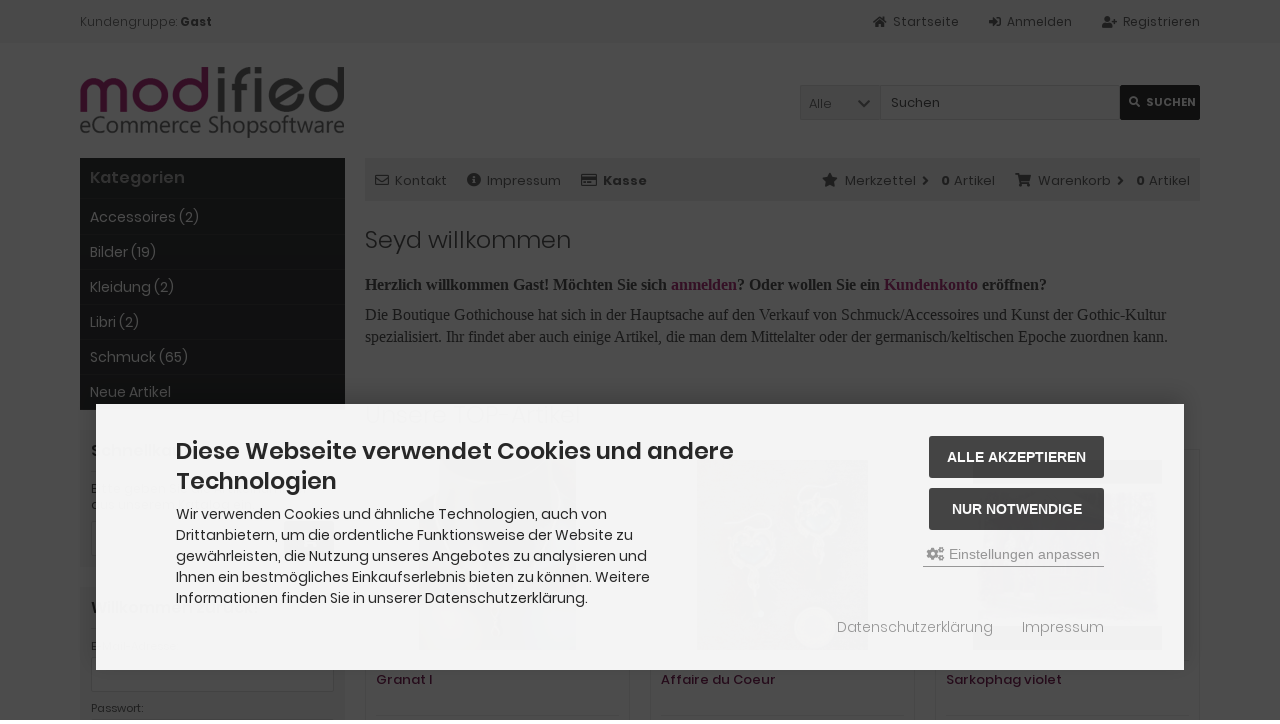

--- FILE ---
content_type: text/html; charset=utf-8
request_url: https://gothichouse.shop/index.php?route=product/category&path=4_16
body_size: 8121
content:
<!DOCTYPE html>
<html lang="de">
<head>
<meta charset="utf-8" />
<meta name="viewport" content="width=device-width, initial-scale=1.0, user-scalable=yes" />
<title>Boutique Gothichouse</title>
<meta name="keywords" content="Gothic-Kultur, Schmuck, Kunst, PhoenixAter, VeneficaPurpura" />
<meta name="robots" content="index,follow" />
<meta name="author" content="Johannes Masloch-Prumst" />
<meta name="revisit-after" content="5 days" />
<meta property="og:type" content="website" />
<meta property="og:site_name" content="Boutique Gothichouse" />
<meta property="og:url" content="https://gothichouse.shop/" />
<meta property="og:title" content="Boutique Gothichouse" />
<link rel="canonical" href="https://gothichouse.shop/" />
<link rel="icon" type="image/png" sizes="96x96" href="https://gothichouse.shop/templates/tpl_modified_responsive/favicons/favicon-96x96.png" />
<link rel="shortcut icon" href="https://gothichouse.shop/templates/tpl_modified_responsive/favicons/favicon.ico" />
<link rel="icon" type="image/svg+xml" href="https://gothichouse.shop/templates/tpl_modified_responsive/favicons/favicon.svg" />
<link rel="apple-touch-icon" href="https://gothichouse.shop/templates/tpl_modified_responsive/favicons/apple-touch-icon.png" />
<meta name="apple-mobile-web-app-title" content="Boutique Gothichouse" />
<link rel="manifest" href="https://gothichouse.shop/templates/tpl_modified_responsive/favicons/site.webmanifest" />
<!--
=========================================================
modified eCommerce Shopsoftware (c) 2009-2013 [www.modified-shop.org]
=========================================================

modified eCommerce Shopsoftware offers you highly scalable E-Commerce-Solutions and Services.
The Shopsoftware is redistributable under the GNU General Public License (Version 2) [http://www.gnu.org/licenses/gpl-2.0.html].
based on: E-Commerce Engine Copyright (c) 2006 xt:Commerce, created by Mario Zanier & Guido Winger and licensed under GNU/GPL.
Information and contribution at http://www.xt-commerce.com

=========================================================
Please visit our website: www.modified-shop.org
=========================================================
-->
<meta name="generator" content="(c) by modified eCommerce Shopsoftware 141 https://www.modified-shop.org" />
<link rel="stylesheet" href="https://gothichouse.shop/templates/tpl_modified_responsive/stylesheet.min.css?v=1766999779" type="text/css" media="screen" />
<script type="text/javascript">
  var DIR_WS_BASE = "https://gothichouse.shop/";
  var DIR_WS_CATALOG = "/";
  var SetSecCookie = "1";
</script>
</head>
<body>
<div class="sidebar_closer"><i class="fas fa-times"></i></div><div id="layout_wrap"><div id="layout_navbar"><div class="layout_navbar_inner"><ul class="topnavigation cf"><li class="tn_group">  Kundengruppe:  <strong>Gast</strong></li><li><a title="Registrieren" href="https://gothichouse.shop/create_account.php"><i class="fas fa-user-plus"></i><span class="tn_nomobile">Registrieren</span></a></li><li><a title="Anmelden" href="https://gothichouse.shop/login.php"><i class="fas fa-sign-in-alt"></i><span class="tn_nomobile">Anmelden</span></a></li><li><a title="Startseite" href="https://gothichouse.shop/"><i class="fas fa-home"></i><span class="tn_nomobile">Startseite</span></a></li></ul></div></div><div id="layout_logo" class="cf"><div id="logo"><a href="https://gothichouse.shop/" title="Startseite &bull; Boutique Gothichouse"><img src="https://gothichouse.shop/templates/tpl_modified_responsive/img/logo_head.png" alt="Boutique Gothichouse" /></a></div><div id="search"><form id="quick_find" action="https://gothichouse.shop/advanced_search_result.php" method="get" class="box-search"><input type="hidden" name="MODsid" value="bte829jl9426hlcore8kcme94j" /><div class="search_inner search_cat_mode"><div class="search_cat"><select name="categories_id" id="cat_search"><option value="" selected="selected">Alle</option><option value="3">Accessoires</option><option value="8">Bilder</option><option value="13">Kleidung</option><option value="1">Libri</option><option value="15">Schmuck</option></select><input type="hidden" name="inc_subcat" value="1" /></div>  <div class="search_input"><input type="text" name="keywords" placeholder="Suchen" id="inputString" maxlength="30" autocomplete="off" /></div><div class="cssButtonPos2 cf"><span class="cssButton cssButtonColor1"><i class="fas fa-search"></i><span class="cssButtonText" >Suchen</span><button type="submit" class="cssButtonText" title="Suchen" id="inputStringSubmit">Suchen</button></span></div></div></form><div class="suggestionsBox" id="suggestions" style="display:none;"><div class="suggestionList" id="autoSuggestionsList">&nbsp;</div></div></div>  </div><div class="sidebar_layer"></div><div id="layout_content" class="cf"><div id="col_right"><div class="col_right_inner cf"><div id="content_navbar"><ul class="contentnavigation"><li class="sidebar_btn"><span id="sidebar_marker"></span><a href="#" title="Men&uuml;"><i class="fas fa-bars"></i><span class="cn_nomobile_text">Men&uuml;</span></a></li><li class="cn_nomobile"><a title="Kontakt" href="https://gothichouse.shop/Kontakt:_:7.html"><i class="far fa-envelope"></i>Kontakt</a></li>              <li class="cn_nomobile"><a title="Impressum" href="https://gothichouse.shop/Impressum:_:4.html"><i class="fas fa-info-circle"></i>Impressum</a></li>              <li class="cn_nomobile"><a title="Kasse" href="https://gothichouse.shop/checkout_shipping.php"><strong><i class="far fa-credit-card"></i>Kasse</strong></a></li><li class="cart"><div id="cart_short"><a id="toggle_cart" title="Warenkorb" href="https://gothichouse.shop/shopping_cart.php"><span class="cart_01"><i class="fas fa-shopping-cart"></i></span><span class="cart_02">Warenkorb<i class="fas fa-angle-right"></i></span><span class="cart_03"><span class="cart_05">(</span>0<span class="cart_05">)</span></span><span class="cart_04">Artikel</span></a></div><div class="toggle_cart"><div class="mini"><strong>Ihr Warenkorb ist leer.</strong></div></div></li>              <li class="wishlist"><div id="wishlist_short"><a id="toggle_wishlist" title="Merkzettel" href="https://gothichouse.shop/wishlist.php"><span class="wish_01"><i class="fas fa-star"></i></span><span class="wish_02">Merkzettel<i class="fas fa-angle-right"></i></span><span class="wish_03"><span class="wish_05">(</span>0<span class="wish_05">)</span></span><span class="wish_04">Artikel</span></a></div><div class="toggle_wishlist"><div class="mini"><strong>Ihr Merkzettel ist leer.</strong></div></div></li>            </ul></div><h1>Seyd willkommen</h1><div class="homesite cf"><h3><span style="font-size:16px;"><span style="font-family:Times New Roman,Times,serif;">Herzlich willkommen <span class="greetUser">Gast!</span> M&ouml;chten Sie sich <a href="https://gothichouse.shop/login.php">anmelden</a>? Oder wollen Sie ein <a href="https://gothichouse.shop/create_account.php">Kundenkonto</a> er&ouml;ffnen?</span></span></h3><p><span style="font-size:16px;"><span style="font-family:Times New Roman,Times,serif;">Die Boutique Gothichouse hat sich in der Hauptsache auf den Verkauf von Schmuck/Accessoires und Kunst der Gothic-Kultur spezialisiert. Ihr findet aber auch einige Artikel, die man dem Mittelalter oder der germanisch/keltischen Epoche zuordnen kann.</span></span></p></div>    <div class="headline_big">Unsere TOP-Artikel</div><div class="listingcontainer cf"><div class="listingbox"><div class="lb_inner"><div class="lb_image"><a href="https://gothichouse.shop/Schmuck/Colliers/Granat-I::41.html"><picture><source media="(max-width:360px)" data-srcset="https://gothichouse.shop/images/product_images/thumbnail_images/41_0.jpg"><source media="(max-width:480px)" data-srcset="https://gothichouse.shop/images/product_images/midi_images/41_0.jpg"><source media="(max-width:600px)" data-srcset="https://gothichouse.shop/images/product_images/thumbnail_images/41_0.jpg"><source media="(max-width:690px)" data-srcset="https://gothichouse.shop/images/product_images/thumbnail_images/41_0.jpg"><source media="(max-width:920px)" data-srcset="https://gothichouse.shop/images/product_images/thumbnail_images/41_0.jpg"><source media="(max-width:985px)" data-srcset="https://gothichouse.shop/images/product_images/midi_images/41_0.jpg"><source data-srcset="https://gothichouse.shop/images/product_images/thumbnail_images/41_0.jpg"><img class="lazyload" data-src="https://gothichouse.shop/images/product_images/thumbnail_images/41_0.jpg" alt="Granat I" title="Granat I"><noscript><img src="https://gothichouse.shop/images/product_images/thumbnail_images/41_0.jpg" alt="Granat I" title="Granat I" /></noscript></picture></a></div><div class="lb_title"><div class="lb_title_inner"><a href="https://gothichouse.shop/Schmuck/Colliers/Granat-I::41.html">Granat I</a></div></div><div class="lb_shipping">&nbsp;</div><div class="lb_price"><span class="standard_price"><span class="value_price">sFr.  60.80</span></span></div><div class="lb_tax">inkl. 8.1 % MwSt.</div><div class="lb_buttons cf"><div class="cssButtonPos11"><a href="https://gothichouse.shop/Schmuck/Colliers/Granat-I::41.html"><span class="cssButton cssButtonColor1" title=" Details"><i class="fas fa-chevron-circle-right"></i></span></a></div></div></div></div><div class="listingbox"><div class="lb_inner"><div class="lb_image"><a href="https://gothichouse.shop/Schmuck/Ohrschmuck/Affaire-du-Coeur::66.html"><picture><source media="(max-width:360px)" data-srcset="https://gothichouse.shop/images/product_images/thumbnail_images/66_0.jpg"><source media="(max-width:480px)" data-srcset="https://gothichouse.shop/images/product_images/midi_images/66_0.jpg"><source media="(max-width:600px)" data-srcset="https://gothichouse.shop/images/product_images/thumbnail_images/66_0.jpg"><source media="(max-width:690px)" data-srcset="https://gothichouse.shop/images/product_images/thumbnail_images/66_0.jpg"><source media="(max-width:920px)" data-srcset="https://gothichouse.shop/images/product_images/thumbnail_images/66_0.jpg"><source media="(max-width:985px)" data-srcset="https://gothichouse.shop/images/product_images/midi_images/66_0.jpg"><source data-srcset="https://gothichouse.shop/images/product_images/thumbnail_images/66_0.jpg"><img class="lazyload" data-src="https://gothichouse.shop/images/product_images/thumbnail_images/66_0.jpg" alt="Affaire du Coeur" title="Affaire du Coeur"><noscript><img src="https://gothichouse.shop/images/product_images/thumbnail_images/66_0.jpg" alt="Affaire du Coeur" title="Affaire du Coeur" /></noscript></picture></a></div><div class="lb_title"><div class="lb_title_inner"><a href="https://gothichouse.shop/Schmuck/Ohrschmuck/Affaire-du-Coeur::66.html">Affaire du Coeur</a></div></div><div class="lb_shipping">&nbsp;</div><div class="lb_price"><span class="standard_price"><span class="value_price">sFr.  28.70</span></span></div><div class="lb_tax">inkl. 8.1 % MwSt.</div><div class="lb_buttons cf"><div class="cssButtonPos11"><a href="https://gothichouse.shop/Schmuck/Ohrschmuck/Affaire-du-Coeur::66.html"><span class="cssButton cssButtonColor1" title=" Details"><i class="fas fa-chevron-circle-right"></i></span></a></div></div></div></div><div class="listingbox"><div class="lb_inner"><div class="lb_image"><a href="https://gothichouse.shop/Bilder/Serie-Violet/Sarkophag-violet::85.html"><picture><source media="(max-width:360px)" data-srcset="https://gothichouse.shop/images/product_images/thumbnail_images/85_0.jpg"><source media="(max-width:480px)" data-srcset="https://gothichouse.shop/images/product_images/midi_images/85_0.jpg"><source media="(max-width:600px)" data-srcset="https://gothichouse.shop/images/product_images/thumbnail_images/85_0.jpg"><source media="(max-width:690px)" data-srcset="https://gothichouse.shop/images/product_images/thumbnail_images/85_0.jpg"><source media="(max-width:920px)" data-srcset="https://gothichouse.shop/images/product_images/thumbnail_images/85_0.jpg"><source media="(max-width:985px)" data-srcset="https://gothichouse.shop/images/product_images/midi_images/85_0.jpg"><source data-srcset="https://gothichouse.shop/images/product_images/thumbnail_images/85_0.jpg"><img class="lazyload" data-src="https://gothichouse.shop/images/product_images/thumbnail_images/85_0.jpg" alt="Sarkophag violet" title="Sarkophag violet"><noscript><img src="https://gothichouse.shop/images/product_images/thumbnail_images/85_0.jpg" alt="Sarkophag violet" title="Sarkophag violet" /></noscript></picture></a></div><div class="lb_title"><div class="lb_title_inner"><a href="https://gothichouse.shop/Bilder/Serie-Violet/Sarkophag-violet::85.html">Sarkophag violet</a></div></div><div class="lb_shipping">&nbsp;</div><div class="lb_price"><span class="standard_price"><span class="value_price">sFr.  11.85</span></span></div><div class="lb_tax">inkl. 8.1 % MwSt.</div><div class="lb_buttons cf"><div class="cssButtonPos11"><a href="https://gothichouse.shop/Bilder/Serie-Violet/Sarkophag-violet::85.html"><span class="cssButton cssButtonColor1" title=" Details"><i class="fas fa-chevron-circle-right"></i></span></a></div></div></div></div></div></div></div><div id="col_left_overlay"><div id="col_left"><div class="col_left_inner cf"><div class="box_category"><div class="box_category_header">Kategorien</div><div class="box_category_line"></div><ul id="categorymenu"><li class="level1"><a href="https://gothichouse.shop/Accessoires:::3.html" title="Accessoires">Accessoires&nbsp;(2)</a></li><li class="level1"><a href="https://gothichouse.shop/Bilder:::8.html" title="Bilder">Bilder&nbsp;(19)</a></li><li class="level1"><a href="https://gothichouse.shop/Kleidung:::13.html" title="Kleidung">Kleidung&nbsp;(2)</a></li><li class="level1"><a href="https://gothichouse.shop/Libri:::1.html" title="Libri">Libri&nbsp;(2)</a></li><li class="level1"><a href="https://gothichouse.shop/Schmuck:::15.html" title="Schmuck">Schmuck&nbsp;(65)</a></li><li class="level1"><a href="https://gothichouse.shop/products_new.php">Neue Artikel</a></li></ul></div><div class="box1"><div class="box_header"><span class="show_title"><i class="fas fa-chevron-down"></i>Schnellkauf</span></div><div class="box_sidebar cf"><div class="box_line"></div><p class="midi lineheight16">Bitte geben Sie die Artikelnummer aus unserem Katalog ein.</p><form id="quick_add" action="https://gothichouse.shop/index.php?route=product%2Fcategory&amp;path=4_16&amp;action=add_a_quickie" method="post"><div class="quickie_form cf"><label><input type="text" name="quickie" /><div class="cssButtonPos1 cf"><span class="cssButton cssButtonColor1"><i class="fas fa-shopping-cart"></i><button type="submit" class="cssButtonText" title="In den Korb legen"></button></span></div></label></div></form></div></div>              <div class="box1" id="loginBox"><div class="box_header"><i class="fas fa-chevron-down"></i>Willkommen zur&uuml;ck!</div><div class="box_sidebar cf"><div class="box_line"></div><form id="loginbox" action="https://gothichouse.shop/login.php?action=process" method="post" class="box-login"><label><p class="box_sub">E-Mail-Adresse:</p><input type="email" name="email_address" autocomplete="email" /><p class="box_sub">Passwort:</p><input type="password" name="password" autocomplete="current-password" /><div class="box_sub_button cf"><a href="https://gothichouse.shop/password_double_opt.php">Passwort vergessen?</a><div class="cssButtonPos3 cf"><span class="cssButton cssButtonColor1"><i class="fas fa-sign-in-alt"></i><span class="cssButtonText" >Anmelden</span><button type="submit" class="cssButtonText" title="Anmelden">Anmelden</button></span></div></div></label></form></div></div><div class="box1"><div class="box_header"><span class="show_title"><i class="fas fa-chevron-down"></i>Hersteller</span></div><div class="box_sidebar cf"><div class="box_line"></div><div class="box_select"><form id="manufacturers" action="https://gothichouse.shop/" method="get"><select name="manufacturers_id" onchange="if (form.manufacturers_id.selectedIndex != 0) location = form.manufacturers_id.options[form.manufacturers_id.selectedIndex].value;"><option value="" selected="selected">Bitte w&auml;hlen</option><option value="https://gothichouse.shop/Alchemy-England:.:1.html">Alchemy England</option><option value="https://gothichouse.shop/dark-silver:.:4.html">dark-silver</option><option value="https://gothichouse.shop/PhoenixAter:.:2.html">PhoenixAter</option><option value="https://gothichouse.shop/Queen-of-Darkness:.:3.html">Queen of Darkness</option></select><input type="hidden" name="MODsid" value="bte829jl9426hlcore8kcme94j" /></form></div></div></div><div class="box1"><div class="box_header"><span class="show_title"><i class="fas fa-chevron-down"></i>Versandland</span></div><div class="box_sidebar cf"><div class="box_line"></div><div class="box_select"><form id="countries" action="https://gothichouse.shop/index.php?route=product%2Fcategory&amp;path=4_16&amp;action=shipping_country" method="post" class="box-shipping_country"><select name="country" onchange="this.form.submit()" aria-label="Land"><option value="245">Bonaire</option><option value="244">Democratic Republic of the Congo</option><option value="243">Republic of South Sudan</option><option value="204" selected="selected">Schweiz</option></select><input type="hidden" name="MODsid" value="bte829jl9426hlcore8kcme94j" /><input type="hidden" name="route" value="product/category" /><input type="hidden" name="path" value="4_16" /></form></div></div></div></div></div></div></div><div id="layout_footer"><div class="layout_footer_inner"><div class="footer_box_row cf"><div class="footer_box"><div class="footer_box_inner cf">  <div class="box3"><div class="box3_header">Mehr &uuml;ber...</div><div class="box3_line"></div><ul class="footerlist"><li class="level1"><a href="https://gothichouse.shop/die-Boutique-Gothichouse:_:16.html" title="die Boutique Gothichouse"><i class="fas fa-angle-right"></i>die Boutique Gothichouse</a></li><li class="level1"><a href="https://gothichouse.shop/Zahlung-Versand:_:1.html" title="Zahlung &amp; Versand"><i class="fas fa-angle-right"></i>Zahlung &amp; Versand</a></li><li class="level1"><a href="https://gothichouse.shop/AGB:_:3.html" title="AGB"><i class="fas fa-angle-right"></i>AGB</a></li><li class="level1"><a href="https://gothichouse.shop/Privatsphaere-und-Datenschutz:_:2.html" title="Privatsphäre und Datenschutz"><i class="fas fa-angle-right"></i>Privatsphäre und Datenschutz</a></li><li class="level1"><a href="https://gothichouse.shop/Impressum:_:4.html" title="Impressum"><i class="fas fa-angle-right"></i>Impressum</a></li><li class="level1"><a href="https://gothichouse.shop/Kontakt:_:7.html" title="Kontakt"><i class="fas fa-angle-right"></i>Kontakt</a></li><li class="level1"><a href="javascript:;" trigger-cookie-consent-panel=""><i class="fas fa-angle-right"></i>Cookie Einstellungen</a></li></ul></div></div></div>        <div class="footer_box"><div class="footer_box_inner cf">  <div class="box3"><div class="box3_header">Informationen</div><div class="box3_line"></div><ul class="footerlist"><li class="level1"><a href="https://gothichouse.shop/Ringmass-Tabelle:_:15.html" title="Ringmass-Tabelle"><i class="fas fa-angle-right"></i>Ringmass-Tabelle</a></li><li class="level1"><a href="https://gothichouse.shop/Sitemap:_:8.html" title="Sitemap"><i class="fas fa-angle-right"></i>Sitemap</a></li></ul></div></div></div>        <div class="footer_box"><div class="footer_box_inner cf"><div class="box3"><div class="box3_header">Zahlungsmethoden</div><div class="box3_line"></div><div class="box3_image"><img src="https://gothichouse.shop/templates/tpl_modified_responsive/img/img_footer_payment.jpg" alt="" /></div><p class="box3_sub">Die Box kann unter tpl_modified_responsive/boxes/box_miscellaneous.html ver&auml;ndert werden. Die Sprachvariablen befinden sich in der Datei tpl_modified_responsive/lang/german/lang_german.custom.</p></div></div></div>              </div></div><div class="mod_copyright">Boutique Gothichouse &copy; 2026 | Template &copy; 2009-2026 by <span class="cop_magenta">mod</span><span class="cop_grey">ified eCommerce Shopsoftware</span></div></div></div><div class="copyright"><span class="cop_magenta">mod</span><span class="cop_grey">ified eCommerce Shopsoftware &copy; 2009-2026</span></div><link rel="stylesheet" property="stylesheet" href="https://gothichouse.shop/templates/tpl_modified_responsive/css/tpl_plugins.min.css?v=1766999779" type="text/css" media="screen" />
<!--[if lte IE 8]>
<link rel="stylesheet" property="stylesheet" href="https://gothichouse.shop/templates/tpl_modified_responsive/css/ie8fix.css" type="text/css" media="screen" />
<![endif]-->
<script src="https://gothichouse.shop/templates/tpl_modified_responsive/javascript/jquery.min.js" type="text/javascript"></script>
<script src="https://gothichouse.shop/templates/tpl_modified_responsive/javascript/tpl_plugins.min.js?v=1766999779" type="text/javascript"></script>
<script>function ac_closing(){setTimeout("$('#suggestions').slideUp();", 100);}var session_id='bte829jl9426hlcore8kcme94j';function ac_ajax_call(post_params){$.ajax({dataType: "json", type: 'post', url: 'https://gothichouse.shop/ajax.php?ext=get_autocomplete&MODsid='+session_id, data: post_params, cache: false, async: true, success: function(data){if(data !==null && typeof data==='object'){if(data.result !==null && data.result !=undefined && data.result !=''){$('#autoSuggestionsList').html(ac_decode(data.result));$('#suggestions').slideDown();}else{$('#suggestions').slideUp();}}}});}function ac_delay(fn, ms){let timer=0;return function(args){clearTimeout(timer);timer=setTimeout(fn.bind(this, args), ms || 0);}}function ac_decode(encodedString){var textArea=document.createElement('textarea');textArea.innerHTML=encodedString;return textArea.value;}$('body').on('keydown paste cut input focus', '#inputString', ac_delay(function(){if($(this).length==0){$('#suggestions').hide();}else{let post_params=$('#quick_find').serialize();ac_ajax_call(post_params);}}, 500));$('body').on('click', function(e){if($(e.target).closest("#suggestions").length===0 && $(e.target).closest("#quick_find").length===0){ac_closing();}});$('body').on('change', '#cat_search', ac_delay(function(){let post_params=$('#quick_find').serialize();ac_ajax_call(post_params);}, 500));</script>  <script>$(document).ready(function(){$(".cbimages").colorbox({rel:'cbimages', scalePhotos:true, maxWidth: "90%", maxHeight: "90%", fixed: true, close: '<i class="fas fa-times"></i>', next: '<i class="fas fa-chevron-right"></i>', previous: '<i class="fas fa-chevron-left"></i>'});$(".iframe").colorbox({iframe:true, width:"780", height:"560", maxWidth: "90%", maxHeight: "90%", fixed: true, close: '<i class="fas fa-times"></i>'});$("#print_order_layer").on('submit', function(event){$.colorbox({iframe:true, width:"780", height:"560", maxWidth: "90%", maxHeight: "90%", close: '<i class="fas fa-times"></i>', href:$(this).attr("action")+'&'+$(this).serialize()});return false;});});jQuery.extend(jQuery.colorbox.settings,{current: "Bild&nbsp;{current}&nbsp;von&nbsp;{total}", previous: "Zur&uuml;ck", next: "Vor", close: "Schlie&szlig;en", xhrError: "Dieser Inhalt konnte nicht geladen werden.", imgError: "Dieses Bild konnte nicht geladen werden.", slideshowStart: "Slideshow starten", slideshowStop: "Slideshow anhalten"});</script><script id="oil-configuration" type="application/configuration">{"config_version": 1, "preview_mode": false, "advanced_settings": true, "timeout": 0, "iabVendorListUrl": "https://gothichouse.shop/ajax.php?ext=get_cookie_consent&speed=1&language=de", "locale":{"localeId": "de", "version": 1, "texts":{"label_intro_heading": "Diese Webseite verwendet Cookies und andere Technologien", "label_intro": "Wir verwenden Cookies und &auml;hnliche Technologien, auch von Drittanbietern, um die ordentliche Funktionsweise der Website zu gew&auml;hrleisten, die Nutzung unseres Angebotes zu analysieren und Ihnen ein bestm&ouml;gliches Einkaufserlebnis bieten zu k&ouml;nnen. Weitere Informationen finden Sie in unserer Datenschutzerkl&auml;rung.", "label_button_yes": "Speichern", "label_button_back": "Zur&uuml;ck", "label_button_yes_all": "Alle akzeptieren", "label_button_only_essentials": "Nur Notwendige", "label_button_advanced_settings": "<i class=\"fas fa-cogs\"></i> Einstellungen anpassen", "label_cpc_heading": "Cookie Einstellungen", "label_cpc_activate_all": "Alle aktivieren", "label_cpc_deactivate_all": "Alle deaktivieren", "label_nocookie_head": "Keine Cookies erlaubt.", "label_nocookie_text": "Bitte aktivieren Sie Cookies in den Einstellungen Ihres Browsers.", "label_third_party": " ", "label_imprint_links": "<a rel='nofollow' href='https://gothichouse.shop/popup_content.php?coID=2' onclick='return cc_popup_content(this)'>Datenschutzerkl&auml;rung</a> <a rel='nofollow' href='https://gothichouse.shop/popup_content.php?coID=4' onclick='return cc_popup_content(this)'>Impressum</a>"}}}</script><script src="https://gothichouse.shop/templates/tpl_modified_responsive/javascript/oil.min.js"></script><script>!function(e){var n={};function t(o){if(n[o])return n[o].exports;var r=n[o]={i:o,l:!1,exports:{}};return e[o].call(r.exports,r,r.exports,t),r.l=!0,r.exports}t.m=e,t.c=n,t.d=function(e,n,o){t.o(e,n)||Object.defineProperty(e,n,{configurable:!1,enumerable:!0,get:o})},t.r=function(e){Object.defineProperty(e,"__esModule",{value:!0})},t.n=function(e){var n=e&&e.__esModule?function(){return e.default}:function(){return e};return t.d(n,"a",n),n},t.o=function(e,n){return Object.prototype.hasOwnProperty.call(e,n)},t.p="/",t(t.s=115)}({115:function(e,n,t){"use strict";!function(e,n){e.__cmp||(e.__cmp=function(){function t(e){if(e){var t=!0,r=n.querySelector('script[type="application/configuration"]#oil-configuration');if(null!==r&&r.text)try{var a=JSON.parse(r.text);a&&a.hasOwnProperty("gdpr_applies_globally")&&(t=a.gdpr_applies_globally)}catch(e){}e({gdprAppliesGlobally:t,cmpLoaded:o()},!0)}}function o(){return!(!e.AS_OIL||!e.AS_OIL.commandCollectionExecutor)}var r=[],a=function(n,a,c){if("ping"===n)t(c);else{var i={command:n,parameter:a,callback:c};r.push(i),o()&&e.AS_OIL.commandCollectionExecutor(i)}};return a.commandCollection=r,a.receiveMessage=function(n){var a=n&&n.data&&n.data.__cmpCall;if(a)if("ping"===a.command)t(function(e,t){var o={__cmpReturn:{returnValue:e,success:t,callId:a.callId}};n.source.postMessage(o,n.origin)});else{var c={callId:a.callId,command:a.command,parameter:a.parameter,event:n};r.push(c),o()&&e.AS_OIL.commandCollectionExecutor(c)}},function(n){(e.attachEvent||e.addEventListener)("message",function(e){n.receiveMessage(e)},!1)}(a),function e(){if(!(n.getElementsByName("__cmpLocator").length>0))if(n.body){var t=n.createElement("iframe");t.style.display="none",t.name="__cmpLocator",n.body.appendChild(t)}else setTimeout(e,5)}(),a}())}(window,document)}});</script><script>function cc_popup_content(trgt){$.colorbox({href:trgt.href, iframe:true, width:"780", height:"560", maxWidth: "90%", maxHeight: "90%", fixed: true, close: '<i class="fas fa-times"></i>'});return false;}(function(){let eventMethod=window.addEventListener ? 'addEventListener' : 'attachEvent';let messageEvent=eventMethod==='attachEvent' ? 'onmessage' : 'message';let eventer=window[eventMethod];function receiveMessage(event){let eventDataContains=function(str){return JSON.stringify(event.data).indexOf(str)!==-1;};}eventer(messageEvent, receiveMessage, false);$(document).on('click', '[trigger-cookie-consent-panel]', function(){window.AS_OIL.showPreferenceCenter();if(!$('.as-oil.light').length){$('body').append($('<div/>').addClass('as-oil light').append($('<div/>').attr('id', 'oil-preference-center').addClass('as-oil-content-overlay cpc-dynamic-panel')));}});})();</script><script>$(window).on('load',function(){$('.show_rating input').change(function(){var $radio=$(this);$('.show_rating .selected').removeClass('selected');$radio.closest('label').addClass('selected');});$('.show_rating :radio').each(function(){if($(this).attr("checked")){$(this).closest('label').addClass('selected');}});});function alert(message, title){title=title || "Information";$.alertable.alert('<span id="alertable-title"></span><span id="alertable-content"></span>',{html: true});$('#alertable-content').html(message);$('#alertable-title').html(title);}$(function(){$('body').on('click', '#toggle_cart', function(){$('.toggle_cart').slideToggle('slow');$('.toggle_wishlist').slideUp('slow');ac_closing();return false;});$('html').on('click', function(e){if(!$(e.target).closest('.toggle_cart').length > 0){$('.toggle_cart').slideUp('slow');}});});$(function(){$('body').on('click', '#toggle_wishlist', function(){$('.toggle_wishlist').slideToggle('slow');$('.toggle_cart').slideUp('slow');ac_closing();return false;});$('html').on('click', function(e){if(!$(e.target).closest('.toggle_wishlist').length > 0){$('.toggle_wishlist').slideUp('slow');}});});</script><script>$(document).ready(function(){$('.slider_home').slick({slidesToShow: 1, slidesToScroll: 1, autoplay: true, autoplaySpeed: 4000, speed: 1000, cssEase: 'linear', arrows: true, dots: false, fade: true});$('.slider_home').show();$('.slider_bestseller').slick({dots: true, arrows: true, infinite: true, speed: 500, slidesToShow: 6, slidesToScroll: 6, responsive: [{breakpoint: 1060, settings:{slidesToShow: 5, slidesToScroll: 5, dots: true, arrows:false}},{breakpoint: 800, settings:{slidesToShow: 4, slidesToScroll: 4, dots: true, arrows:false}},{breakpoint: 600, settings:{slidesToShow: 3, slidesToScroll: 3, dots: true, arrows:false}},{breakpoint: 400, settings:{slidesToShow: 2, slidesToScroll: 2, dots: true, arrows:false}}]});});</script><script>$(document).ready(function(){$('select:not([name=filter_sort]):not([name=filter_set]):not([name=currency]):not([name=categories_id]):not([name=gender]):not([id^=sel_]):not([id=ec_term])').SumoSelect({search: true, searchText: "Suchbegriff...", noMatch: "Keine Treffer f&uuml;r \"{0}\""});$('select[name=filter_sort]').SumoSelect();$('select[name=filter_set]').SumoSelect();$('select[name=currency]').SumoSelect();$('select[name=categories_id]').SumoSelect();$('select[name=gender]').SumoSelect();$('select[id^=sel_]').SumoSelect();$('select[id=ec_term]').SumoSelect();var selectWord='';var selectTimer=null;$('body').on('keydown', function(e){var target=$(e.target);var tmpClass=target.attr("class");if(typeof(tmpClass)!="undefined"){if(tmpClass.indexOf("SumoSelect")>-1){var char=String.fromCharCode(e.keyCode);if(char.match('\d*\w*')){selectWord+=char;}clearTimeout(selectTimer);selectTimer=null;selectTimer=setTimeout(function(){var select=target.find("select");var options=target.find("select option");for(var x=0;x < options.length;x++){var option=options[x];var optionText=option.text.toLowerCase();if(optionText.indexOf(selectWord.toLowerCase())==0){var ul=target.find("ul");var li=target.find(".selected");var offsetUl=ul.offset();var offsetLi=li.offset();console.log(option.text);select.val(option.value);select.trigger("change");select[0].sumo.unSelectAll();select[0].sumo.toggSel(true,option.value);select[0].sumo.reload();select[0].sumo.setOnOpen();newLi=$(select[0].sumo.ul).find(".selected");var offsetNewLi=newLi.offset();ul=select[0].sumo.ul;var newOffset=offsetNewLi.top-offsetUl.top;ul.scrollTop(0);ul.scrollTop(newOffset);console.log(offsetUl.top+"~"+offsetLi.top+"~"+offsetNewLi.top);break;}}selectWord='';}, 500);}}});var tmpStr='';$('.filter_bar .SumoSelect').each(function(index){($(this).find('select').val()=='')? $(this).find('p').removeClass("Selected"): $(this).find('p').addClass("Selected");});});</script>
</body></html>